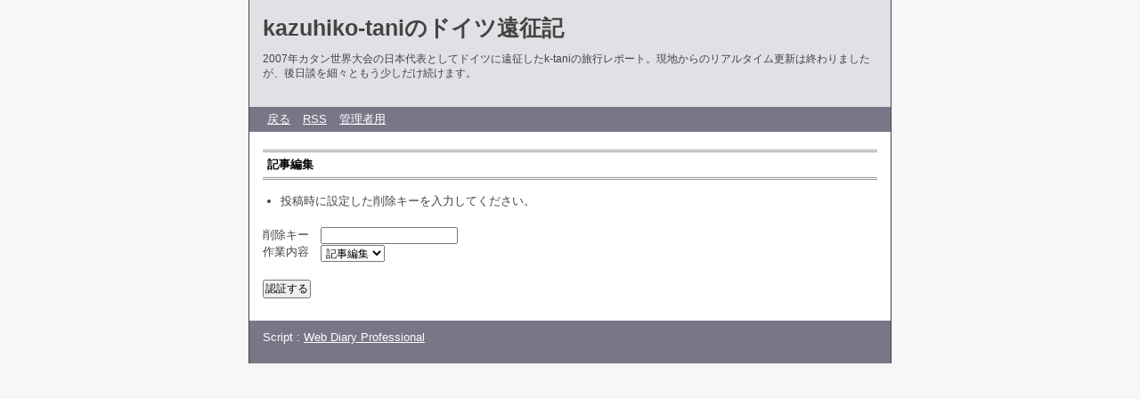

--- FILE ---
content_type: text/html; charset=utf-8
request_url: http://maniac-lab.org/k-tani/diary.cgi?mode=edit&no=12411
body_size: 2415
content:
<?xml version="1.0" encoding="utf-8"?>
<!DOCTYPE html PUBLIC "-//W3C//DTD XHTML 1.0 Strict//EN" "http://www.w3.org/TR/xhtml1/DTD/xhtml1-strict.dtd">
<html xmlns="http://www.w3.org/1999/xhtml" xml:lang="ja" lang="ja" dir="ltr">

<head>
	<meta http-equiv="Content-Type" content="text/html; charset=utf-8" />
	<meta http-equiv="Content-Style-Type" content="text/css" />
	<meta http-equiv="Content-Script-Type" content="text/javascript" />
	<title>kazuhiko-taniのドイツ遠征記</title>
	<link rel="stylesheet" href="http://maniac-lab.org/k-tani/skin/common.css" type="text/css" media="all" />
	<link rel="alternate" href="http://maniac-lab.org/k-tani/diary.cgi?mode=rss" type="application/rss+xml" title="RSS" />
	<script type="text/javascript" src="http://maniac-lab.org/k-tani/skin/common.js"></script>
</head>

<body>
<div id="container">
<div id="header">
	<h1><a href="http://maniac-lab.org/k-tani/diary.cgi">kazuhiko-taniのドイツ遠征記</a></h1>
	<p>2007年カタン世界大会の日本代表としてドイツに遠征したk-taniの旅行レポート。現地からのリアルタイム更新は終わりましたが、後日談を細々ともう少しだけ続けます。</p>
</div>
<div id="menu">
	<h2>目次</h2>
	<ul>
		<li><a href="http://maniac-lab.org/k-tani/diary.cgi">戻る</a></li>
		<li><a href="http://maniac-lab.org/k-tani/diary.cgi?mode=rss">RSS</a></li>
		<li><a href="http://maniac-lab.org/k-tani/diary.cgi?mode=admin">管理者用</a></li>
	</ul>
</div>
<div id="form">
	<h2>記事編集</h2>
	<ul>
		<li>投稿時に設定した削除キーを入力してください。</li>
	</ul>
	<form action="http://maniac-lab.org/k-tani/diary.cgi" method="post">
		<fieldset>
			<legend>認証フォーム</legend>
			<input type="hidden" name="mode" value="edit" />
			<input type="hidden" name="no" value="12411" />
			<dl>
				<dt>削除キー</dt>
					<dd><input type="password" name="pwd" size="20" value="" /></dd>
				<dt>作業内容</dt>
					<dd>
						<select name="work" xml:lang="ja" lang="ja">
							<option value="form">記事編集</option><option value="del">記事削除</option>
						</select>
					</dd>
			</dl>
			<p><input type="submit" value="認証する" /></p>
		</fieldset>
	</form>
</div>
<div id="footer">
	<address>Script : <a href="http://www.web-liberty.net/" class="top">Web Diary Professional</a></address>
</div>
</div>
</body>

</html>
